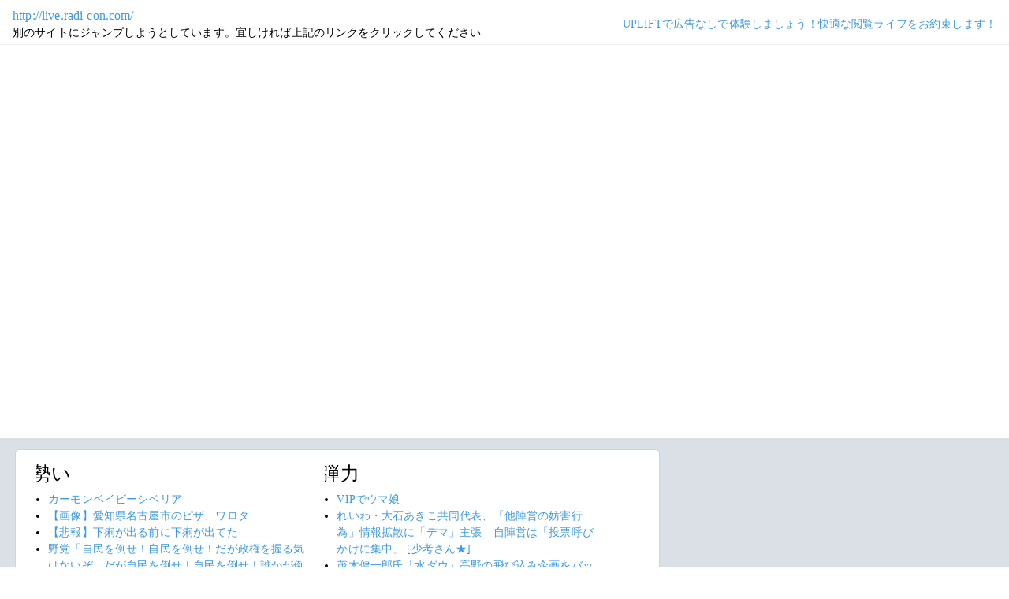

--- FILE ---
content_type: text/html; charset=shift_jis
request_url: https://jump.5ch.net/?live.radi-con.com/
body_size: 7412
content:

 <!DOCTYPE html>
<html lang="ja">
<head>
<!--<script type="text/javascript" charset="UTF-8" src="//j.microad.net/js/compass.js" onload="new microadCompass.AdInitializer().initialize();" async></script>-->
<!-- Google tag (gtag.js) -->
<script async src="https://www.googletagmanager.com/gtag/js?id=G-7NQT8916KZ"></script>
<script>
  window.dataLayer = window.dataLayer || [];
  function gtag(){dataLayer.push(arguments);}
  gtag("js", new Date());

  gtag("config", "G-7NQT8916KZ");
</script>
<meta charset="shift_jis">
<META http-equiv=Content-Type content="text/html; charset=shift_jis">
<title>Jump@5ch</title>
<link rel="stylesheet" href="https://5ch.net/css/css/font-awesome.min.css">
<link href="https://5ch.net/vendor/bootstrap/css/bootstrap.min.css" rel="stylesheet">
<link href="https://5ch.net/css/5ch.css" rel="stylesheet">
<script src="https://cdn.browsiprod.com/bootstrap/bootstrap.js" id="browsi-tag" data-pubKey="loki" data-siteKey="gochannel" async></script>
<script src="https://rise.enhance.co.jp/eot.js?eotId=EOT-HMHS8U4W"></script>
<style>
    
    body {
        color: black !important;
        font-family: ArialMT, "Hiragino Kaku Gothic ProN", "繝偵Λ繧ｮ繝手ｧ偵ざ ProN W3" !important;
        letter-spacing: .01em;
        font-size: .9em;
    }

    #top-ads, #bottom-ads {
        background-color: #fff;
        margin: 20px;
    }

    @media (min-width: 1200px){
        .container {
          max-width: 97%;
          padding-right: 0;
          padding-left: 0;
        }

    }

    @media (min-width: 992px){
        .container {
            max-width: 97%;
        }

    }

    @media (max-width: 1111px) {


        #top-ads {
            margin-top: 60px;
        }  
    }

    @media (max-width: 991px) {
        .container {
            max-width: 97%;
        }



        #top-ads {
            margin-top: 65px;
        }  
      
    }

    @media (max-width: 840px) {


        #top-ads {
            margin-top: 70px;
        }  
    }

    @media screen and (max-width: 720px) {


        #top-ads {
            margin-top: 110px;
        }  
    }

    @media screen and (max-width: 600px) {


        .url-redirect, .warning-text{
            width: 83%!important;
            
        }    

        #top-ads {
            margin-top: 130px;
        }  
    }

    @media screen and (max-width: 480px) {


        .url-redirect, .warning-text{
            width: 83%!important;
            
        }


        #top-ads {
            margin-top: 140px;
        }

    }

    @media (min-width: 768px){
        .col-md-3 {
            max-width: unset;
        }
    }

    .url-redirect{
        font-size: 1.1em;
        word-wrap: break-word;
    }

    .warning-text{
        word-wrap: break-word;
    }

    .card-body {
      /*padding: 0;*/
      padding:.62rem .8rem
    }

    .card {
        /*background-color: unset!important;*/
        border: unset!important;
        height:700px;
        /*position: absolute;*/
    }

    .post-item-box ul, .threads ul {
        list-style: disc;
    }

    .post-item-box {
      padding: 0px 40px 20px 40px!important;
      display: flex;
    }

    .post-item-box .h4, .post-item-box h4 {
      font-size: 1.5rem;
      margin-left: -20px;
      margin-top: 30px;
    }

    div#stick-bottom-ads {
        position: fixed;
        width: 50%;
        bottom: 10px;
    } 


    footer#footer-area{
        border-top: 1px solid #dae0e6;
    }

    .footer-text{
        width:100%;text-align:center;color:green;
    }




</style>
</head>
<body class="ch5-body ">
    <nav class="navbar navbar-expand-lg navbar-dark bg-light fixed-top">
        <div class="container">

            <div class="">
                <div class="url-redirect">
                    <a rel="noopener noreferrer nofollow" href="http://live.radi-con.com/">http://live.radi-con.com/</a>
                </div>
                <div class="warning-text">
                    別のサイトにジャンプしようとしています。宜しければ上記のリンクをクリックしてください
                </div>
            </div>

            

            <div class="collapses navbar-collapses" id="navbarResponsive">
                
                <ul class="navbar-nav ml-auto">
                <li class="nav-item">
                    <div class="right_header_links">
                        <a href="https://uplift.5ch.net/" target="_blank">UPLIFTで広告なしで体験しましょう！快適な閲覧ライフをお約束します！</a>
                    </div>
                </li>
                </ul>
            </div>

        </div>
    </nav>


    



    <div id="main-content-box">
        <div class="container">
            <div class="row">

                <div class="col-lg-8">
                    <div class="post-item-box">
                            <div style='overflow-x:hidden;max-width:48%;float:left;margin-right: 35px;padding-left:15px;margin-top: -14px;margin-left: -14px;'><h4>勢い</h4><ul class="threads"><li class="thread"><a href="https://mi.5ch.net/test/read.cgi/news4vip/1769808503/l50">カーモンベイビーシベリア </a></li><li class="thread"><a href="https://mi.5ch.net/test/read.cgi/news4vip/1769809985/l50">【画像】愛知県名古屋市のピザ、ワロタ </a></li><li class="thread"><a href="https://mi.5ch.net/test/read.cgi/news4vip/1769808116/l50">【悲報】下痢が出る前に下痢が出てた </a></li><li class="thread"><a href="https://mi.5ch.net/test/read.cgi/news4vip/1769809612/l50">野党「自民を倒せ！自民を倒せ！だが政権を握る気はないぞ。だが自民を倒せ！自民を倒せ！誰かが倒せどうぞ！！」 </a></li><li class="thread"><a href="https://mi.5ch.net/test/read.cgi/news4vip/1769808628/l50">卵のカラうめぇwwwwwwwww </a></li><li class="thread"><a href="https://mi.5ch.net/test/read.cgi/news4vip/1769807392/l50">ピロシキに確かにって言われた </a></li><li class="thread"><a href="https://mi.5ch.net/test/read.cgi/news4vip/1769809278/l50">寝てたら他人の腕が落ちてきたかと思ったら感覚なくなってる自分のだった </a></li><li class="thread"><a href="https://mi.5ch.net/test/read.cgi/news4vip/1769810069/l50">この世の全ては価値観の違い </a></li><li class="thread"><a href="https://mi.5ch.net/test/read.cgi/news4vip/1769809681/l50">背骨バキバキ鳴らすと気持ちいいー！ </a></li><li class="thread"><a href="https://asahi.5ch.net/test/read.cgi/newsplus/1769809662/l50">【上野強盗事件】暴力団関係者の車や架空ナンバー　金関連資金狙ったか  [蚤の市★]</a></li><li class="thread"><a href="https://mi.5ch.net/test/read.cgi/news4vip/1769809931/l50">指示役←だれ想像した </a></li><li class="thread"><a href="https://mi.5ch.net/test/read.cgi/news4vip/1769807899/l50">【急募】抜きゲーみたいな社会に住んでる童貞（おれ）はどうすりゃいいですか？ </a></li><li class="thread"><a href="https://mi.5ch.net/test/read.cgi/news4vip/1769777999/l50">女子高生に質問して！ </a></li><li class="thread"><a href="https://mi.5ch.net/test/read.cgi/news4vip/1769808797/l50">(´･ω･`)おはよう </a></li><li class="thread"><a href="https://hayabusa9.5ch.net/test/read.cgi/mnewsplus/1769783274/l50">逮捕は羽月容疑者に止まらない可能性も…球界蔓延か 同じルートで購入した選手が複数いるとみられ捜査線上には西日本出身選手の名前も  [Ailuropoda melanoleuca★]</a></li><li class="thread"><a href="https://hayabusa9.5ch.net/test/read.cgi/mnewsplus/1769806327/l50">【ジャンプ】「ろくでなしBLUES」鬼塚×葛西の対決までを描く外伝エピソードが今夏始動  [湛然★]</a></li><li class="thread"><a href="https://mi.5ch.net/test/read.cgi/news4vip/1769809808/l50">風俗嬢に「鈴木福くんに似てる」って言われたんだが </a></li><li class="thread"><a href="https://hayabusa9.5ch.net/test/read.cgi/mnewsplus/1769787664/l50">【スキー】高梨沙羅　櫻井翔との対談で見せたビジュアルにファン驚き…　新広告でも顕著な魅力の“アップデート”  [冬月記者★]</a></li><li class="thread"><a href="https://mi.5ch.net/test/read.cgi/news4vip/1769809356/l50">ワクモルは未接種者に戻れないけど未接種者はいつでも接種者になれるってことは完全上位互換の関係だよな </a></li><li class="thread"><a href="https://mi.5ch.net/test/read.cgi/news4vip/1769809442/l50">ベランダで飼ってたメダカが凍って死んだwwwwwwwwwwwwwwwwwwww </a></li><li class="thread"><a href="https://asahi.5ch.net/test/read.cgi/newsplus/1769757794/l50">【ゆけゆけ佳彦】中道・野田氏、首相に説明要求　旧統一教会側のパー券購入報道  [nita★]</a></li><li class="thread"><a href="https://asahi.5ch.net/test/read.cgi/newsplus/1769763270/l50">上野の強盗事件で中国が訪日自粛を国民に呼びかけ　日本警察に在日中国人の安全確保求める  [ぐれ★]</a></li><li class="thread"><a href="https://hayabusa9.5ch.net/test/read.cgi/mnewsplus/1769771173/l50">元フジ渡邊渚が怒り！「私は児童への性加害が凄く許せない」  [Ailuropoda melanoleuca★]</a></li><li class="thread"><a href="https://mi.5ch.net/test/read.cgi/news4vip/1769805626/l50">ごめん高市が指示されてる理由を分かりやすく頼む </a></li><li class="thread"><a href="https://hayabusa9.5ch.net/test/read.cgi/mnewsplus/1769805900/l50">【芸能】フワちゃん「YouTube再始動です」　活動休止中の“ネットニュースの真相”語る  [湛然★]</a></li><li class="thread"><a href="https://hayabusa9.5ch.net/test/read.cgi/mnewsplus/1769785901/l50">【芸能】長嶋一茂「温暖化と呼ぶのは日本だけ」「温暖化という言葉はもうやめたほうがいいかなと思います。冬は冬で寒いので」  [冬月記者★]</a></li><li class="thread"><a href="https://asahi.5ch.net/test/read.cgi/newsplus/1769809941/l50">参院選「無効票水増し」の大田区選管 改善計画まとめる前にまさかの衆院選 新マニュアルで名誉挽回  [蚤の市★]</a></li><li class="thread"><a href="https://asahi.5ch.net/test/read.cgi/newsplus/1769774026/l50">本紙記者が旧統一教会関連行事に参加 | 毎日新聞  [少考さん★]</a></li><li class="thread"><a href="https://asahi.5ch.net/test/read.cgi/newsplus/1769739028/l50">石破茂氏、防寒着なし「雪の中でのビラ配り」ショットに反響  [少考さん★]</a></li><li class="thread"><a href="https://asahi.5ch.net/test/read.cgi/newsplus/1769740255/l50">【マチアプ】アプリで出会った「ＩＴ関連」の男、「実はホスト」と客引き容疑で初摘発…被害女性「貯金６００万円は１日で消えた」  [ぐれ★]</a></li><li class="thread"><a href="https://tanuki.5ch.net/test/read.cgi/livebase/1769765398/l50">こいせん　全レス転載禁止 </a></li><li class="thread"><a href="https://mi.5ch.net/test/read.cgi/news4vip/1769806835/l50">選挙に行こうよﾄﾞﾝﾄﾞﾝﾄﾞﾝﾄﾞﾝ♪ </a></li><li class="thread"><a href="https://tanuki.5ch.net/test/read.cgi/livebase/1769745486/l50">とらせん </a></li><li class="thread"><a href="https://hayabusa9.5ch.net/test/read.cgi/mnewsplus/1769727344/l50">【音楽】有線イヤホンが今おしゃれ？　セレブやスポーツ選手の着用で人気復活  [湛然★]</a></li><li class="thread"><a href="https://hayabusa9.5ch.net/test/read.cgi/mnewsplus/1769789158/l50">【東京地検】米倉涼子さん、不起訴に★２  [シャチ★]</a></li><li class="thread"><a href="https://mi.5ch.net/test/read.cgi/news4vip/1769807197/l50">ヨボヨボの爺さんの警備員って意味あるの？ </a></li><li class="thread"><a href="https://hayabusa9.5ch.net/test/read.cgi/mnewsplus/1769806444/l50">【映画】歩くのやめたら即死！スティーヴン・キング原作「ロングウォーク」公開、特報には鬼少佐が  [湛然★]</a></li><li class="thread"><a href="https://mi.5ch.net/test/read.cgi/news4vip/1769752702/l50">VIPでウマ娘 </a></li><li class="thread"><a href="https://mi.5ch.net/test/read.cgi/news4vip/1769804809/l50">結局のところ自民党を落としたいなら中道に入れればいいのか？ </a></li><li class="thread"><a href="https://asahi.5ch.net/test/read.cgi/newsplus/1769758660/l50">れいわ・大石あきこ共同代表、「他陣営の妨害行為」情報拡散に「デマ」主張　自陣営は「投票呼びかけに集中」  [少考さん★]</a></li><li class="thread"><a href="https://hayabusa9.5ch.net/test/read.cgi/mnewsplus/1769734451/l50">【テレビ】玉川徹氏「冷静に考えたら、どんな国だっていい人もいれば悪い人もいる」　外国人政策、治安巡るトークで  [冬月記者★]</a></li></ul></div><div style='overflow-x:hidden;max-width:48%;float:left;margin-right: 35px;padding-left:15px;margin-top: -14px;margin-left: -14px;'><h4>弾力</h4><ul class="threads"><li class="thread"><a href="https://mi.5ch.net/test/read.cgi/news4vip/1769752702/l50">VIPでウマ娘 </a></li><li class="thread"><a href="https://asahi.5ch.net/test/read.cgi/newsplus/1769758660/l50">れいわ・大石あきこ共同代表、「他陣営の妨害行為」情報拡散に「デマ」主張　自陣営は「投票呼びかけに集中」  [少考さん★]</a></li><li class="thread"><a href="https://hayabusa9.5ch.net/test/read.cgi/mnewsplus/1769761399/l50">茂木健一郎氏「水ダウ」高野の飛び込み企画をバッサリ　公共の電波を使ってまでやることか？日本のお笑いはレベルが低いと自論  [muffin★]</a></li><li class="thread"><a href="https://asahi.5ch.net/test/read.cgi/newsplus/1769809941/l50">参院選「無効票水増し」の大田区選管 改善計画まとめる前にまさかの衆院選 新マニュアルで名誉挽回  [蚤の市★]</a></li><li class="thread"><a href="https://hayabusa9.5ch.net/test/read.cgi/mnewsplus/1769764756/l50">カープ羽月隆太郎容疑者の逮捕でマツダスタジアムと大野練習場を家宅捜索　広島県警  [ひかり★]</a></li><li class="thread"><a href="https://mi.5ch.net/test/read.cgi/news4vip/1769804809/l50">結局のところ自民党を落としたいなら中道に入れればいいのか？ </a></li><li class="thread"><a href="https://hayabusa9.5ch.net/test/read.cgi/mnewsplus/1769734451/l50">【テレビ】玉川徹氏「冷静に考えたら、どんな国だっていい人もいれば悪い人もいる」　外国人政策、治安巡るトークで  [冬月記者★]</a></li><li class="thread"><a href="https://asahi.5ch.net/test/read.cgi/newsplus/1769731003/l50">【海外】フィリピン市長の乗るランドクルーザーにロケット弾直撃！　しかし市長は無事で暗殺失敗(※動画あり)  [あずささん★]</a></li><li class="thread"><a href="https://hayabusa9.5ch.net/test/read.cgi/mnewsplus/1769762502/l50">ウーマン村本「全ての吉本芸人に高市早苗は頭を下げてくれ」　独自の首相批判を展開「統一教会系議員を応援する総理、絶対に嫌」  [冬月記者★]</a></li><li class="thread"><a href="https://hayabusa9.5ch.net/test/read.cgi/mnewsplus/1769760871/l50">「雪を道路に出さないで！」「道路に雪まき禁止です」新潟県警、Xで注意喚起に「誰かが撒いてましたな」「絶妙なタイミングでの啓発」  [muffin★]</a></li><li class="thread"><a href="https://asahi.5ch.net/test/read.cgi/newsplus/1769741735/l50">【ファクトチェック】「クルド人は出てって」選挙演説で飛び交う排外主義　ヘイトの指摘も ：朝日新聞  [少考さん★]</a></li><li class="thread"><a href="https://hayabusa9.5ch.net/test/read.cgi/mnewsplus/1769748357/l50">【衆院選】応援の元グラドル維新参議員の「選挙メシ」ペヤングにツッコミ殺到も返信ラッシュ「湯ぎり…」  [少考さん★]</a></li><li class="thread"><a href="https://mi.5ch.net/test/read.cgi/news4vip/1769806490/l50">デブスだけど初めての彼氏出来たのだが </a></li><li class="thread"><a href="https://hayabusa9.5ch.net/test/read.cgi/mnewsplus/1769763365/l50">“美人すぎる”囲碁棋士・三島響、「フリーレン」フェルンのコスプレを披露で話題「見惚れちゃう」「再現度高いわぁ」  [muffin★]</a></li><li class="thread"><a href="https://hayabusa9.5ch.net/test/read.cgi/mnewsplus/1769757053/l50">【フジ】清水社長　中居氏への賠償請求は「法的な問題をつめて検討」　やり取りは「お答えしていません」新卒採用への影響「出ている」  [Ailuropoda melanoleuca★]</a></li><li class="thread"><a href="https://mi.5ch.net/test/read.cgi/news4vip/1769808685/l50">(´・ω・`)　オナラが熱すぎて後ろにいたおばちゃんが蒸発した </a></li><li class="thread"><a href="https://hayabusa9.5ch.net/test/read.cgi/mnewsplus/1769680586/l50">爆笑・太田　斉藤慶子の娘、中村彩賀アナが「戦メリ？ってなんですか？」坂本龍一知らず…ジェネギャに衝撃受ける「世界の坂本だよ？」  [muffin★]</a></li><li class="thread"><a href="https://asahi.5ch.net/test/read.cgi/newsplus/1769776121/l50">【百獣の王】日本列島にライオンいた　数万年前、トラ化石説覆す  [尺アジ★]</a></li><li class="thread"><a href="https://hayabusa9.5ch.net/test/read.cgi/mnewsplus/1769772129/l50">【野球】落合博満氏　打った時のガッツポーズは「絶対禁止だった。見ていて気分のいいもんじゃない」　報復もあったと明かす  [冬月記者★]</a></li><li class="thread"><a href="https://asahi.5ch.net/test/read.cgi/newsplus/1769727226/l50">【文科省】性暴力防止の「生命の安全教育」教材で「性的同意」を明記…「何も言わないことは『同意』ではない」といった状況も記す  [煮卵★]</a></li><li class="thread"><a href="https://mi.5ch.net/test/read.cgi/news4vip/1769805988/l50">ゲジゲジって益虫なのに見た目があまりにも気色悪いせいで嫌われてるの可哀想だよな </a></li><li class="thread"><a href="https://mi.5ch.net/test/read.cgi/news4vip/1769805931/l50">純喫茶で読書が趣味←どんなイメージ？ </a></li><li class="thread"><a href="https://mi.5ch.net/test/read.cgi/news4vip/1769807515/l50">フェリーの魅力を語ろう。 </a></li><li class="thread"><a href="https://mi.5ch.net/test/read.cgi/news4vip/1769803524/l50">手毬と広の学園アイドルマスター学マススレ </a></li><li class="thread"><a href="https://mi.5ch.net/test/read.cgi/news4vip/1769807572/l50">白井黒子のテレポート手コキ </a></li><li class="thread"><a href="https://asahi.5ch.net/test/read.cgi/newsplus/1769737374/l50">【ニパウイルス】高い致死率　アジア各国で流行の懸念　ワクチン・特効薬なし…日本への流入リスクは？  [ぐれ★]</a></li><li class="thread"><a href="https://mi.5ch.net/test/read.cgi/news4vip/1769807134/l50">俺が死ぬ時はお前らも一緒だからな </a></li><li class="thread"><a href="https://mi.5ch.net/test/read.cgi/news4vip/1769808239/l50">アンジェリーナジョリーのお尻で抜きました </a></li><li class="thread"><a href="https://hayabusa9.5ch.net/test/read.cgi/mnewsplus/1769788483/l50">声優・三ツ矢雄二、泥酔で転倒し大けが　鼻を骨折…写真で重症報告  [爆笑ゴリラ★]</a></li><li class="thread"><a href="https://asahi.5ch.net/test/read.cgi/newsplus/1769733128/l50">売春防止法、買う側の勧誘行為も処罰案　法務省、検討会立ち上げへ  [ぐれ★]</a></li><li class="thread"><a href="https://hayabusa9.5ch.net/test/read.cgi/mnewsplus/1769685215/l50">ホリエモン、大谷翔平への「役に立たない」発言に盟友井川意高氏「SNSで吠えてるだけのオレもタカポンも最低のクソクズ役立たずだよ」  [muffin★]</a></li><li class="thread"><a href="https://hayabusa9.5ch.net/test/read.cgi/mnewsplus/1769643655/l50">【バレー】「ショックだった」性的な意図の画像拡散　アルテミス北海道はユニホーム変更で対策  [王子★]</a></li><li class="thread"><a href="https://hayabusa9.5ch.net/test/read.cgi/mnewsplus/1769808100/l50">【分散型SNS】「Bluesky」が所信表明　SNSが抱える攻撃性や分断を「偶然の産物ではない」と断言  [湛然★]</a></li><li class="thread"><a href="https://hayabusa9.5ch.net/test/read.cgi/mnewsplus/1769765889/l50">【芸能】永野芽郁　二股不倫疑惑から地上波“復帰”を自ら告知、映画「はたらく細胞」金ロー初登場、６月以来７カ月ぶり  [Ailuropoda melanoleuca★]</a></li><li class="thread"><a href="https://asahi.5ch.net/test/read.cgi/newsplus/1769779729/l50">FRB次期議長にウォーシュ元理事、トランプ氏が発表　｢タカ派｣の論客  [蚤の市★]</a></li><li class="thread"><a href="https://mi.5ch.net/test/read.cgi/news4vip/1769806610/l50">最近ずっと右足の親指が痛い </a></li><li class="thread"><a href="https://hayabusa9.5ch.net/test/read.cgi/mnewsplus/1769726201/l50">【テレビ】水卜麻美アナ、「好きなおでんの具材は？」に即答  [湛然★]</a></li><li class="thread"><a href="https://asahi.5ch.net/test/read.cgi/newsplus/1769685705/l50">ファックス、コンデジもオワコン認定？　２０１７年に消えてしまうデジタル機器  [少考さん★]</a></li><li class="thread"><a href="https://hayabusa9.5ch.net/test/read.cgi/mnewsplus/1769761567/l50">米山隆一氏「ChatGPTで書いた」謝罪文を「私が添削」Xでの除雪作業をめぐるスタッフの誤投稿巡り経緯説明  [muffin★]</a></li><li class="thread"><a href="https://asahi.5ch.net/test/read.cgi/newsplus/1769677204/l50">【▽】女性下着盗容疑の甲府市職員、下着を被害者ごとに分けていたか…ジッパーで閉じるタイプの袋に丁寧に保管【▽】  [nita★]</a></li><li class="thread"><a href="https://mi.5ch.net/test/read.cgi/news4vip/1769804415/l50">ガンダムのソシャゲ飽きてきたんだが </a></li></ul></div>
                     </div>
                </div>

                

            </div>
        </div>
    </div>


    

    

    <footer class="py-5 bg-light" id="footer-area">
        <div class="container">
            <p class="m-0 text-center text-dark content">
                <div class="footer-text"><strong>Cipher Simian ★</strong></div>
            </p>
        </div>
    </footer>

    <script src="https://5ch.net/vendor/jquery/jquery.min.js"></script>
    <script src="https://5ch.net/vendor/bootstrap/js/bootstrap.bundle.min.js"></script>

<!--<script type="text/javascript" charset="UTF-8" src="//j.microad.net/js/compass.js" onload="new microadCompass.AdInitializer().initialize();"></script>-->
<script defer src="https://static.cloudflareinsights.com/beacon.min.js/vcd15cbe7772f49c399c6a5babf22c1241717689176015" integrity="sha512-ZpsOmlRQV6y907TI0dKBHq9Md29nnaEIPlkf84rnaERnq6zvWvPUqr2ft8M1aS28oN72PdrCzSjY4U6VaAw1EQ==" data-cf-beacon='{"version":"2024.11.0","token":"e4c5c0d5c04c433485715e1034f8da46","server_timing":{"name":{"cfCacheStatus":true,"cfEdge":true,"cfExtPri":true,"cfL4":true,"cfOrigin":true,"cfSpeedBrain":true},"location_startswith":null}}' crossorigin="anonymous"></script>
</body>
</html>

        

--- FILE ---
content_type: application/javascript; charset=utf-8
request_url: https://rise.enhance.co.jp/eti?tagIds=6938ee1a73c4173611e0c2c5&eotId=EOT-HMHS8U4W&referrer=&requestUrl=https://jump.5ch.net/?live.radi-con.com/&clientCookie=true&fmtId=6938ede573c4173611e0c2a0
body_size: 365
content:
(()=>{var e,i={tags:[{id:"6938ee1a73c4173611e0c2c5",impressionKpi:"-1",impressionTotal:"556204348",impressionDailyKPI:"-1",impressionDailyTotal:"26278",landingUrl:"",executable:"false",excutableShowInters:"true",isValidRequestUrl:"false",executableFrequency:"true"}]};window.tagInfor||(window.tagInfor=[]),e=window.tagInfor,i.tags.forEach(function(a){var n=-1;e.forEach(function(e,i){e&&e.id==a.id&&(n=i)}),-1!=n?e[n]=a:e.push(a)}),window.tagInfor=e})();